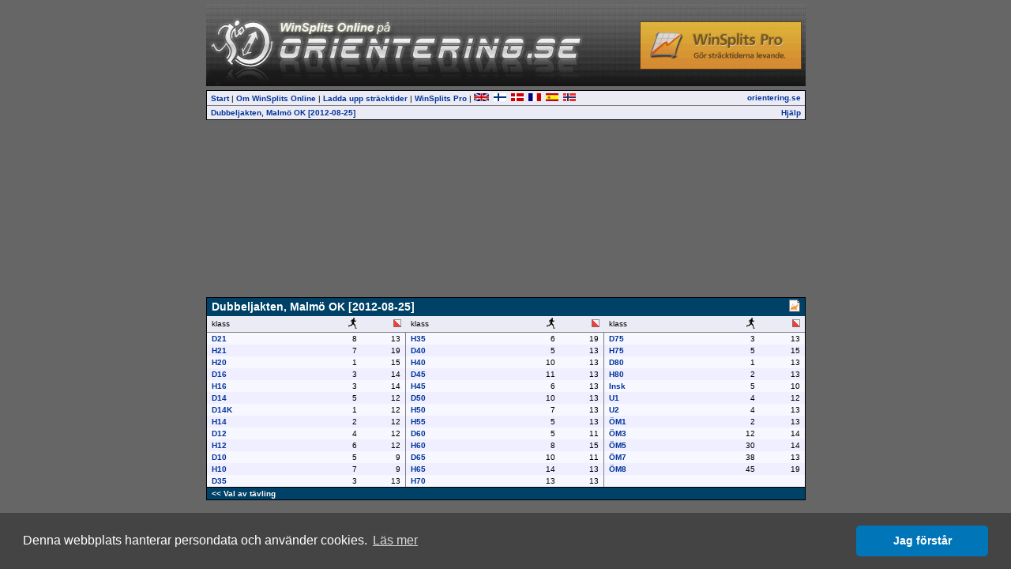

--- FILE ---
content_type: text/html
request_url: http://obasen.orientering.se/winsplits/online/sv/counter.asp
body_size: 94
content:
<HTML>
<HEAD>
<META http-equiv="refresh" content="300">
</HEAD>
<BODY>

</BODY>
</HTML>

--- FILE ---
content_type: text/html
request_url: http://obasen.orientering.se/winsplits/online/sv/top.asp?page=classes&databaseId=22469
body_size: 3150
content:


<!DOCTYPE HTML PUBLIC "-//W3C//DTD HTML 4.01//EN" "http://www.w3.org/TR/html4/strict.dtd">
<HTML>
<HEAD>
  <TITLE>WinSplits Online</TITLE>
  <LINK rel="stylesheet" href="main.css" type="text/css">
  <meta name="apple-itunes-app" content="app-id=845243156"/>
  <meta http-equiv="Content-Type" content="text/html; charset=ISO-8859-1"/>
  
</HEAD>

<BODY>
<DIV align="center" style="padding-top: 5px;">
<TABLE width="759" cellpadding="0" cellspacing="0" border="0" align="center">
  <TR>
    <TD colspan="2" style="background: url('images/orientering_se_2009.jpg');"><div style="width:760x; height:104px;"><div style="float: right; margin-top: 22px; margin-right: 5px; opacity: 0.8; filter: alpha(opacity = 80);"><a href="http://www.winsplits.se?lang=sv" target="_top"><img border="0" src="images/winsplitspro_online.gif"></a></div></div></TD>
  </TR>
  <TR>
    <TD colspan="2"><IMG src="images/blank.gif" align="left" height="5" width="100" border="0"></TD>
  </TR>
</TABLE>

<TABLE class="border" width="759" cellpadding="0" cellspacing="0" border="0" align="center">
  <TR>
    <TD align="left" class="menubar">
      <A href="default.asp?start=true" class="menubar" title="Startsidan med tävlingsval" target="_top">Start</A>
      |
      <A href="about.asp" class="menubar" title="Information om webbplatsen WinSplits Online" target="main">Om WinSplits Online</A>
      |
      <A href="default.asp?page=upload&step=0" class="menubar" title="Sidor för sträcktidsuppladdning för arrangörer" target="_top">Ladda upp sträcktider</A>
      |
      <A href="http://www.winsplits.se" class="menubar" title="Webbplatsen för programmet WinSplits Pro" target="_blank">WinSplits Pro</A>
      |
      <A href="../en/default.asp" target="_top" title="English"><IMG src="images/english.png" border="0"></A>&nbsp;&nbsp;<A href="../fi/default.asp" target="_top" title="Suomi"><IMG src="images/finnish.png" border="0"></A>&nbsp;&nbsp;<A href="../dk/default.asp" target="_top" title="Dansk"><IMG src="images/danish.png" border="0"></A>&nbsp;&nbsp;<A href="../fr/default.asp" target="_top" title="Français"><IMG src="images/french.png" border="0"></A>&nbsp;&nbsp;<A href="../es/default.asp" target="_top" title="Español"><IMG src="images/spanish.png" border="0"></A>&nbsp;&nbsp;<A href="../no/default.asp" target="_top" title="Norsk"><IMG src="images/norwegian.png" border="0"></A>&nbsp;&nbsp;
    </TD>
    <TD style="text-align: right;" class="menubar">
      <A class="menubar" href="http://www.orientering.se" title="Svenska Orienteringsförbundet" target="_top" title="Svenska Orienteringsförbundet">orientering.se</A>
    </TD>
  </TR>
  <TR>
    <TD align="left" class="menubar" style="border-top: 1px solid #7F7F7F;">
    <A class="menubar" href="classes.asp?databaseId=22469" target="main">Dubbeljakten, Malmö OK [2012-08-25]</A>
    </TD>
    <TD class="menubar" style="border-top: 1px solid #7F7F7F; text-align: right;">
    <A class="menubar" href="help_classes.asp?databaseId=22469" title="Hjälp och tips för den här sidan" target="main">Hjälp</A>
    </TD>
  </TR>
</TABLE>
</DIV>
</BODY>
</HTML>


--- FILE ---
content_type: text/html
request_url: http://obasen.orientering.se/winsplits/online/sv/classes.asp?databaseId=22469
body_size: 19169
content:

<!DOCTYPE HTML PUBLIC "-//W3C//DTD HTML 4.01//EN" "http://www.w3.org/TR/html4/strict.dtd">
<HTML>
<HEAD>
  
  <TITLE>WinSplits Online</TITLE>
  <link rel="stylesheet" type="text/css" href="main.css" />
  <LINK rel="stylesheet" href="leeads.css" type="text/css">
  <link rel="stylesheet" type="text/css" href="//cdnjs.cloudflare.com/ajax/libs/cookieconsent2/3.0.3/cookieconsent.min.css" />
<script src="//cdnjs.cloudflare.com/ajax/libs/cookieconsent2/3.0.3/cookieconsent.min.js"></script>
<script>
	window.addEventListener("load", function(){
		window.cookieconsent.initialise({
			"palette": {
				"popup": {
					"background": "#444444"
				},
				"button": {
					"background": "#0076b8"
				}
			},
			"theme": "classic",
			"content": {
				"message": "Denna webbplats hanterar persondata och använder cookies.",
				"dismiss": "Jag förstår",
				"link": "Läs mer",
				"href": "https://eventor.orientering.se/Home/GDPR"
			}
		})});
</script>

  <meta name="apple-itunes-app" content="app-id=845243156"/>
  <meta http-equiv="Content-Type" content="text/html; charset=ISO-8859-1"/>
  
</HEAD>

<BODY>
<DIV align="center">



<!-- Lägg nedanstående två scripttaggar före alla annonstaggar, i head eller först i body -->

<script async='async' src='https://lwadm.com/lw/pbjs?pid=ec7215fe-19b4-49df-857e-6b136275670c'></script>
<script type='text/javascript'>
    var lwhb = lwhb || {cmd:[]};
</script>



<div class="reklam" id="leeads-panorama-outer">
    <div id="leeads-panorama-middle">
        <div id="leeads-panorama-inner">

            <!-- Livewrapped tag: Panorama 1
				 (980x240, 980x120) -->
			<div id='eventor_pano1'></div>
			<script>
				lwhb.cmd.push(function() {
					lwhb.loadAd({tagId: 'eventor_pano1'});
				});
			</script>

        </div>
    </div>
</div>



<TABLE cellspacing="0" cellpadding="0" border="0" width="759" align="center">
<TR>
<TD class="container">


    <TABLE class="border" border="0" cellspacing="0" cellpadding="0" align="center" width="759">
      <TR>
        
        <TD class="header" colspan="8">Dubbeljakten, Malmö OK [2012-08-25]</TD>
        <TD class="header" style="text-align: right;"><a href="../../api/winSplitsOnlineHelper/downloadSplFile/22469" title="Ladda ner denna tävling som en WinSplits Pro-fil"><img src="images/spl4.png" border="0"></a></TD>
      </TR>
      <TR>
        <TD class="subHeader" width="18.33%">klass</TD>
        <TD class="subHeader" width="7.5%" style="text-align: right;" valign="center"><IMG src="images/runner.gif" width="11" height="14" alt="antal löpare"></TD>
        <TD class="subHeader" width="7.5%" style="text-align: right;" valign="center" style="border-right: 1px solid #7F7F7F;"><IMG src="images/control.png" width="10" height="10" alt="antal kontroller"></TD>
        <TD class="subHeader" width="18.33%">klass</TD>
        <TD class="subHeader" width="7.5%" style="text-align: right;" valign="center"><IMG src="images/runner.gif" width="11" height="14" alt="antal löpare"></TD>
        <TD class="subHeader" width="7.5%" style="text-align: right;" valign="center" style="border-right: 1px solid #7F7F7F;"><IMG src="images/control.png" width="10" height="10" alt="antal kontroller"></TD>
        <TD class="subHeader" width="18.33%">klass</TD>
        <TD class="subHeader" width="7.5%" style="text-align: right;" valign="center"><IMG src="images/runner.gif" width="11" height="14" alt="antal löpare"></TD>
        <TD class="subHeader" width="7.5%" style="text-align: right;" valign="center"><IMG src="images/control.png" width="10" height="10" alt="antal kontroller"></TD>
    <TR>
      <TD class="line0" width="18.33%">
        <B><A href="default.asp?page=table&databaseId=22469&categoryId=0" target="_top">
          D21
        </A></B>
        
      </TD>
      <TD class="line0" width="7.5%" style="text-align: right;">
        8
      </TD>
      <TD class="line0" width="7.5%" style="text-align: right;border-right: 1px solid #7F7F7F;">
        13
      </TD>
    
      <TD class="line0" width="18.33%">
        <B><A href="default.asp?page=table&databaseId=22469&categoryId=13" target="_top">
          H35
        </A></B>
        
      </TD>
      <TD class="line0" width="7.5%" style="text-align: right;">
        6
      </TD>
      <TD class="line0" width="7.5%" style="text-align: right;border-right: 1px solid #7F7F7F;">
        19
      </TD>
    
      <TD class="line0" width="18.33%">
        <B><A href="default.asp?page=table&databaseId=22469&categoryId=26" target="_top">
          D75
        </A></B>
        
      </TD>
      <TD class="line0" width="7.5%" style="text-align: right;">
        3
      </TD>
      <TD class="line0" width="7.5%" style="text-align: right;">
        13
      </TD>
    </TR><TR>
      <TD class="line1" width="18.33%">
        <B><A href="default.asp?page=table&databaseId=22469&categoryId=1" target="_top">
          H21
        </A></B>
        
      </TD>
      <TD class="line1" width="7.5%" style="text-align: right;">
        7
      </TD>
      <TD class="line1" width="7.5%" style="text-align: right;border-right: 1px solid #7F7F7F;">
        19
      </TD>
    
      <TD class="line1" width="18.33%">
        <B><A href="default.asp?page=table&databaseId=22469&categoryId=14" target="_top">
          D40
        </A></B>
        
      </TD>
      <TD class="line1" width="7.5%" style="text-align: right;">
        5
      </TD>
      <TD class="line1" width="7.5%" style="text-align: right;border-right: 1px solid #7F7F7F;">
        13
      </TD>
    
      <TD class="line1" width="18.33%">
        <B><A href="default.asp?page=table&databaseId=22469&categoryId=27" target="_top">
          H75
        </A></B>
        
      </TD>
      <TD class="line1" width="7.5%" style="text-align: right;">
        5
      </TD>
      <TD class="line1" width="7.5%" style="text-align: right;">
        15
      </TD>
    </TR><TR>
      <TD class="line0" width="18.33%">
        <B><A href="default.asp?page=table&databaseId=22469&categoryId=2" target="_top">
          H20
        </A></B>
        
      </TD>
      <TD class="line0" width="7.5%" style="text-align: right;">
        1
      </TD>
      <TD class="line0" width="7.5%" style="text-align: right;border-right: 1px solid #7F7F7F;">
        15
      </TD>
    
      <TD class="line0" width="18.33%">
        <B><A href="default.asp?page=table&databaseId=22469&categoryId=15" target="_top">
          H40
        </A></B>
        
      </TD>
      <TD class="line0" width="7.5%" style="text-align: right;">
        10
      </TD>
      <TD class="line0" width="7.5%" style="text-align: right;border-right: 1px solid #7F7F7F;">
        13
      </TD>
    
      <TD class="line0" width="18.33%">
        <B><A href="default.asp?page=table&databaseId=22469&categoryId=28" target="_top">
          D80
        </A></B>
        
      </TD>
      <TD class="line0" width="7.5%" style="text-align: right;">
        1
      </TD>
      <TD class="line0" width="7.5%" style="text-align: right;">
        13
      </TD>
    </TR><TR>
      <TD class="line1" width="18.33%">
        <B><A href="default.asp?page=table&databaseId=22469&categoryId=3" target="_top">
          D16
        </A></B>
        
      </TD>
      <TD class="line1" width="7.5%" style="text-align: right;">
        3
      </TD>
      <TD class="line1" width="7.5%" style="text-align: right;border-right: 1px solid #7F7F7F;">
        14
      </TD>
    
      <TD class="line1" width="18.33%">
        <B><A href="default.asp?page=table&databaseId=22469&categoryId=16" target="_top">
          D45
        </A></B>
        
      </TD>
      <TD class="line1" width="7.5%" style="text-align: right;">
        11
      </TD>
      <TD class="line1" width="7.5%" style="text-align: right;border-right: 1px solid #7F7F7F;">
        13
      </TD>
    
      <TD class="line1" width="18.33%">
        <B><A href="default.asp?page=table&databaseId=22469&categoryId=29" target="_top">
          H80
        </A></B>
        
      </TD>
      <TD class="line1" width="7.5%" style="text-align: right;">
        2
      </TD>
      <TD class="line1" width="7.5%" style="text-align: right;">
        13
      </TD>
    </TR><TR>
      <TD class="line0" width="18.33%">
        <B><A href="default.asp?page=table&databaseId=22469&categoryId=4" target="_top">
          H16
        </A></B>
        
      </TD>
      <TD class="line0" width="7.5%" style="text-align: right;">
        3
      </TD>
      <TD class="line0" width="7.5%" style="text-align: right;border-right: 1px solid #7F7F7F;">
        14
      </TD>
    
      <TD class="line0" width="18.33%">
        <B><A href="default.asp?page=table&databaseId=22469&categoryId=17" target="_top">
          H45
        </A></B>
        
      </TD>
      <TD class="line0" width="7.5%" style="text-align: right;">
        6
      </TD>
      <TD class="line0" width="7.5%" style="text-align: right;border-right: 1px solid #7F7F7F;">
        13
      </TD>
    
      <TD class="line0" width="18.33%">
        <B><A href="default.asp?page=table&databaseId=22469&categoryId=30" target="_top">
          Insk
        </A></B>
        
      </TD>
      <TD class="line0" width="7.5%" style="text-align: right;">
        5
      </TD>
      <TD class="line0" width="7.5%" style="text-align: right;">
        10
      </TD>
    </TR><TR>
      <TD class="line1" width="18.33%">
        <B><A href="default.asp?page=table&databaseId=22469&categoryId=5" target="_top">
          D14
        </A></B>
        
      </TD>
      <TD class="line1" width="7.5%" style="text-align: right;">
        5
      </TD>
      <TD class="line1" width="7.5%" style="text-align: right;border-right: 1px solid #7F7F7F;">
        12
      </TD>
    
      <TD class="line1" width="18.33%">
        <B><A href="default.asp?page=table&databaseId=22469&categoryId=18" target="_top">
          D50
        </A></B>
        
      </TD>
      <TD class="line1" width="7.5%" style="text-align: right;">
        10
      </TD>
      <TD class="line1" width="7.5%" style="text-align: right;border-right: 1px solid #7F7F7F;">
        13
      </TD>
    
      <TD class="line1" width="18.33%">
        <B><A href="default.asp?page=table&databaseId=22469&categoryId=31" target="_top">
          U1
        </A></B>
        
      </TD>
      <TD class="line1" width="7.5%" style="text-align: right;">
        4
      </TD>
      <TD class="line1" width="7.5%" style="text-align: right;">
        12
      </TD>
    </TR><TR>
      <TD class="line0" width="18.33%">
        <B><A href="default.asp?page=table&databaseId=22469&categoryId=6" target="_top">
          D14K
        </A></B>
        
      </TD>
      <TD class="line0" width="7.5%" style="text-align: right;">
        1
      </TD>
      <TD class="line0" width="7.5%" style="text-align: right;border-right: 1px solid #7F7F7F;">
        12
      </TD>
    
      <TD class="line0" width="18.33%">
        <B><A href="default.asp?page=table&databaseId=22469&categoryId=19" target="_top">
          H50
        </A></B>
        
      </TD>
      <TD class="line0" width="7.5%" style="text-align: right;">
        7
      </TD>
      <TD class="line0" width="7.5%" style="text-align: right;border-right: 1px solid #7F7F7F;">
        13
      </TD>
    
      <TD class="line0" width="18.33%">
        <B><A href="default.asp?page=table&databaseId=22469&categoryId=32" target="_top">
          U2
        </A></B>
        
      </TD>
      <TD class="line0" width="7.5%" style="text-align: right;">
        4
      </TD>
      <TD class="line0" width="7.5%" style="text-align: right;">
        13
      </TD>
    </TR><TR>
      <TD class="line1" width="18.33%">
        <B><A href="default.asp?page=table&databaseId=22469&categoryId=7" target="_top">
          H14
        </A></B>
        
      </TD>
      <TD class="line1" width="7.5%" style="text-align: right;">
        2
      </TD>
      <TD class="line1" width="7.5%" style="text-align: right;border-right: 1px solid #7F7F7F;">
        12
      </TD>
    
      <TD class="line1" width="18.33%">
        <B><A href="default.asp?page=table&databaseId=22469&categoryId=20" target="_top">
          H55
        </A></B>
        
      </TD>
      <TD class="line1" width="7.5%" style="text-align: right;">
        5
      </TD>
      <TD class="line1" width="7.5%" style="text-align: right;border-right: 1px solid #7F7F7F;">
        13
      </TD>
    
      <TD class="line1" width="18.33%">
        <B><A href="default.asp?page=table&databaseId=22469&categoryId=33" target="_top">
          ÖM1
        </A></B>
        
      </TD>
      <TD class="line1" width="7.5%" style="text-align: right;">
        2
      </TD>
      <TD class="line1" width="7.5%" style="text-align: right;">
        13
      </TD>
    </TR><TR>
      <TD class="line0" width="18.33%">
        <B><A href="default.asp?page=table&databaseId=22469&categoryId=8" target="_top">
          D12
        </A></B>
        
      </TD>
      <TD class="line0" width="7.5%" style="text-align: right;">
        4
      </TD>
      <TD class="line0" width="7.5%" style="text-align: right;border-right: 1px solid #7F7F7F;">
        12
      </TD>
    
      <TD class="line0" width="18.33%">
        <B><A href="default.asp?page=table&databaseId=22469&categoryId=21" target="_top">
          D60
        </A></B>
        
      </TD>
      <TD class="line0" width="7.5%" style="text-align: right;">
        5
      </TD>
      <TD class="line0" width="7.5%" style="text-align: right;border-right: 1px solid #7F7F7F;">
        11
      </TD>
    
      <TD class="line0" width="18.33%">
        <B><A href="default.asp?page=table&databaseId=22469&categoryId=34" target="_top">
          ÖM3
        </A></B>
        
      </TD>
      <TD class="line0" width="7.5%" style="text-align: right;">
        12
      </TD>
      <TD class="line0" width="7.5%" style="text-align: right;">
        14
      </TD>
    </TR><TR>
      <TD class="line1" width="18.33%">
        <B><A href="default.asp?page=table&databaseId=22469&categoryId=9" target="_top">
          H12
        </A></B>
        
      </TD>
      <TD class="line1" width="7.5%" style="text-align: right;">
        6
      </TD>
      <TD class="line1" width="7.5%" style="text-align: right;border-right: 1px solid #7F7F7F;">
        12
      </TD>
    
      <TD class="line1" width="18.33%">
        <B><A href="default.asp?page=table&databaseId=22469&categoryId=22" target="_top">
          H60
        </A></B>
        
      </TD>
      <TD class="line1" width="7.5%" style="text-align: right;">
        8
      </TD>
      <TD class="line1" width="7.5%" style="text-align: right;border-right: 1px solid #7F7F7F;">
        15
      </TD>
    
      <TD class="line1" width="18.33%">
        <B><A href="default.asp?page=table&databaseId=22469&categoryId=35" target="_top">
          ÖM5
        </A></B>
        
      </TD>
      <TD class="line1" width="7.5%" style="text-align: right;">
        30
      </TD>
      <TD class="line1" width="7.5%" style="text-align: right;">
        14
      </TD>
    </TR><TR>
      <TD class="line0" width="18.33%">
        <B><A href="default.asp?page=table&databaseId=22469&categoryId=10" target="_top">
          D10
        </A></B>
        
      </TD>
      <TD class="line0" width="7.5%" style="text-align: right;">
        5
      </TD>
      <TD class="line0" width="7.5%" style="text-align: right;border-right: 1px solid #7F7F7F;">
        9
      </TD>
    
      <TD class="line0" width="18.33%">
        <B><A href="default.asp?page=table&databaseId=22469&categoryId=23" target="_top">
          D65
        </A></B>
        
      </TD>
      <TD class="line0" width="7.5%" style="text-align: right;">
        10
      </TD>
      <TD class="line0" width="7.5%" style="text-align: right;border-right: 1px solid #7F7F7F;">
        11
      </TD>
    
      <TD class="line0" width="18.33%">
        <B><A href="default.asp?page=table&databaseId=22469&categoryId=36" target="_top">
          ÖM7
        </A></B>
        
      </TD>
      <TD class="line0" width="7.5%" style="text-align: right;">
        38
      </TD>
      <TD class="line0" width="7.5%" style="text-align: right;">
        13
      </TD>
    </TR><TR>
      <TD class="line1" width="18.33%">
        <B><A href="default.asp?page=table&databaseId=22469&categoryId=11" target="_top">
          H10
        </A></B>
        
      </TD>
      <TD class="line1" width="7.5%" style="text-align: right;">
        7
      </TD>
      <TD class="line1" width="7.5%" style="text-align: right;border-right: 1px solid #7F7F7F;">
        9
      </TD>
    
      <TD class="line1" width="18.33%">
        <B><A href="default.asp?page=table&databaseId=22469&categoryId=24" target="_top">
          H65
        </A></B>
        
      </TD>
      <TD class="line1" width="7.5%" style="text-align: right;">
        14
      </TD>
      <TD class="line1" width="7.5%" style="text-align: right;border-right: 1px solid #7F7F7F;">
        13
      </TD>
    
      <TD class="line1" width="18.33%">
        <B><A href="default.asp?page=table&databaseId=22469&categoryId=37" target="_top">
          ÖM8
        </A></B>
        
      </TD>
      <TD class="line1" width="7.5%" style="text-align: right;">
        45
      </TD>
      <TD class="line1" width="7.5%" style="text-align: right;">
        19
      </TD>
    </TR><TR>
      <TD class="line0" width="18.33%">
        <B><A href="default.asp?page=table&databaseId=22469&categoryId=12" target="_top">
          D35
        </A></B>
        
      </TD>
      <TD class="line0" width="7.5%" style="text-align: right;">
        3
      </TD>
      <TD class="line0" width="7.5%" style="text-align: right;border-right: 1px solid #7F7F7F;">
        13
      </TD>
    
      <TD class="line0" width="18.33%">
        <B><A href="default.asp?page=table&databaseId=22469&categoryId=25" target="_top">
          H70
        </A></B>
        
      </TD>
      <TD class="line0" width="7.5%" style="text-align: right;">
        13
      </TD>
      <TD class="line0" width="7.5%" style="text-align: right;border-right: 1px solid #7F7F7F;">
        13
      </TD>
    
      <TD class="line0" style="text-align: right;" colspan="3">&nbsp;</TD>
    </TR>
    <TR>
      <TD class="footer" colspan="15"><A href="default.asp" class="white" target="_top">&lt;&lt; Val av tävling</A></TD>
    </TR>
   </TABLE>

  </TD>
</TR>
</TABLE>
</DIV>
</BODY>
</HTML>

